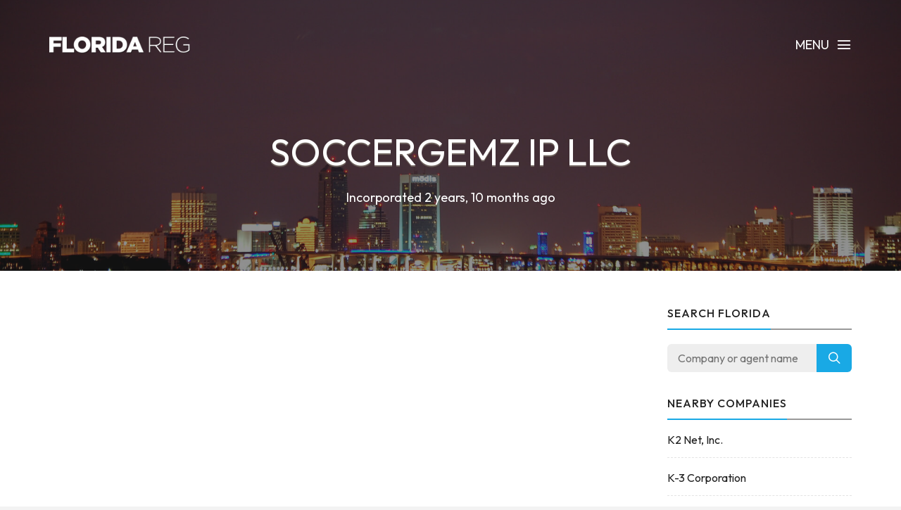

--- FILE ---
content_type: text/html; charset=UTF-8
request_url: https://www.floridareg.com/company/L23000120599/soccergemz-ip-llc
body_size: 3284
content:
<!DOCTYPE html><html lang="en"><head><!-- Global site tag (gtag.js) - Google Analytics --><script async src="https://www.googletagmanager.com/gtag/js?id=UA-77525600-1"></script><script> window.dataLayer = window.dataLayer || []; function gtag(){dataLayer.push(arguments);} gtag('js', new Date()); gtag('config', 'UA-77525600-1');</script><meta charset="utf-8"><meta http-equiv="X-UA-Compatible" content="IE=edge"><meta name="viewport" content="width=device-width, initial-scale=1, maximum-scale=1, user-scalable=no"><meta name="description" content="Free Florida business information. Search for companies across the state, including Miami, Fort Lauderdale and Orlando."><meta name="keywords" content="COMPANY SEARCH, COMPANY CHECK, BUSINESS SEARCH, FL, FLORIDA"><link rel="shortcut icon" href="https://www.floridareg.com/favicon.ico"><link rel="apple-touch-icon" href="https://www.floridareg.com/apple-touch-icon.png"><title>Soccergemz Ip LLC - Company Information - Florida Reg</title><meta name="author" content="Florida Reg"><meta property="og:site_name" content="Florida Reg"><meta property="og:image" content="https://www.floridareg.com/images/floridareg_icon.png"><meta property="og:logo" content="https://www.floridareg.com/images/floridareg_icon.png"><meta property="og:title" content="Soccergemz Ip LLC"><meta property="og:description" content="Free Florida business information. Search for companies across the state, including Miami, Fort Lauderdale and Orlando."><meta property="twitter:title" content="Soccergemz Ip LLC"><meta property="twitter:description" content="Soccergemz Ip LLC"><meta property="twitter:image" content="https://www.floridareg.com/images/floridareg_icon.png"><meta property="twitter:creator" content="Florida Reg"><meta property="twitter:site" content="Florida Reg"><meta property="og:url" content="https://www.floridareg.com/company/L23000120599/soccergemz-ip-llc"><meta property="twitter:url" content="https://www.floridareg.com/company/L23000120599/soccergemz-ip-llc"><link rel="stylesheet" type="text/css" href="https://fonts.googleapis.com/css?family=Outfit:700,400,500"><link href="https://www.floridareg.com/css/icomoon.css" rel="stylesheet"><link href="https://www.floridareg.com/css/live-26.css" rel="stylesheet"><script async src="https://pagead2.googlesyndication.com/pagead/js/adsbygoogle.js?client=ca-pub-2959844123745622" crossorigin="anonymous"></script> <!--[if lt IE 9]> <script src="https://oss.maxcdn.com/html5shiv/3.7.2/html5shiv.min.js"></script> <script src="https://oss.maxcdn.com/respond/1.4.2/respond.min.js"></script> <![endif]--> <script src="https://www.floridareg.com/js/modernizr.js"></script></head><body data-home="https://www.floridareg.com/" id="company"> <header id="main-header" class="the-header the-origin-header"><div class="container"><div class="row"><div class="col-lg-12"><a href="https://www.floridareg.com/" class="logo"><img src="https://www.floridareg.com/images/logofloridareg.png" alt="Florida Reg"></a><div id="nav-menu-trigger" class="menu-toggle pull-right all-caps">Menu<span class="icon-menu5"></span></div></div></div></div> </header><nav id="nav-wrapper"><a class="nav-close" href="#nav"><span class="icon-cross2"></span></a><ul id="main-nav" class="main-nav all-caps"><li><a href="https://www.floridareg.com/">Search</a></li><li><a href="https://www.floridareg.com/explorer">Company Explorer</a></li><li><a href="https://www.floridareg.com/recent">New Companies</a></li></ul><ul class="secondary-nav"><li><a href="https://www.floridareg.com/privacy">Privacy Policy</a></li><li><a href="https://www.floridareg.com/terms">Terms of Service</a></li><li><a class="contact-trigger">Contact Us</a></li></ul></nav><main id="main-content" class="company-layout"><section id="hero" data-stellar-background-ratio="0.5" data-stellar-vertical-offset="50"><div class="color-overlay"><div class="container"><div class="vertical-center-wrapper"><div class="vertical-center-table"><div class="vertical-center-content"><div class="hero-content row centered"><div class="col-lg-12"><h1 class="all-caps text-shadow-medium company-title">Soccergemz Ip LLC</h1><div class="company-meta"><ul><li>Incorporated 2 years, 10 months ago</li></ul></div></div></div></div></div></div></div></div></section><section id="company"><div class="container"><div class="row"><div class="col-lg-9 col-md-9 col-sm-12"><article class="post post-with-sidebar"><div class="post-content"><div class="entry-content"><div class="listad white m-b-20"><ins class="adsbygoogle"	style="display:block"	data-ad-client="ca-pub-2959844123745622"	data-ad-slot="5664844790"	data-ad-format="auto"></ins><script>(adsbygoogle = window.adsbygoogle || []).push({});</script></div><p class="description">Soccergemz Ip LLC is an active Floridian business entity incorporated 15th March 2023. Jerome Smalls acts as the agent for this company. Jerome Smalls is the only officer of this company. </p><h3>Company Data</h3><table class="table viewtable tablevertical company"><tr><th>Company Name</th><td>Soccergemz Ip LLC</td></tr><tr><th>Company Agent</th><td>Smalls, Jerome</td></tr><tr><th>Company Status</th><td><span class="status active">Active</span></td></tr><tr><th>Date Filed</th><td>15 March 2023 <span class="since">(2 years, 10 months ago)</span></td></tr><tr><th>Entity Number</th><td>L23000120599</td></tr><tr><th>Entity Type</th><td>Florida Limited Liability Company</td></tr><tr><th>State</th><td>FL</td></tr></table><h3>Officers</h3><table class="table viewtable tablevertical company"><tr><th>MGR</th><td>Smalls, Jerome</td></tr></table><h3>Principal Address</h3><table class="table viewtable tablevertical company"><tr><th>Address</th><td>22625 Saint Thomas Circle<br />Lutz, FL 33549</td></tr><tr><th>Same Zip</th><td><a href="https://www.floridareg.com/list/zip/33549" class="btn btn-primary btn-xs pull-right fs-list">Download List</a>2,693 active companies have a 33549 zip code</td></tr></table><h3>Mailing Address</h3><table class="table viewtable tablevertical company"><tr><th>Address</th><td>P.O. Box 7491<br />Tampa, FL 33673</td></tr></table><h3>Filing History</h3><table class="table viewtable tablevertical tablefh company"><tr><th>15 March 2023</th><td><div><a rel="nofollow" class="btn btn-primary btn-xs pull-right doc-download" href="https://www.floridareg.com/document/get/L23000120599/1.pdf">Download PDF</a></div>Florida Limited Liability</td></tr></table><div class="listad white m-b-20"><ins class="adsbygoogle"	style="display:block"	data-ad-client="ca-pub-2959844123745622"	data-ad-slot="5664844790"	data-ad-format="auto"></ins><script>(adsbygoogle = window.adsbygoogle || []).push({});</script></div></div></div></article></div><div class="col-lg-3 col-lg-offset-0 col-md-3 col-md-offset-0 col-sm-6 col-sm-offset-3"><aside class="sidebar"><div class="widget widget-search"><h5 class="widget-title"><span>Search Florida</span></h5><div class="search-form-wrapper"><form class="search-form" method="get" action="https://www.floridareg.com/explorer"><div class="input-group"><input type="search" class="search-field" placeholder="Company or agent name" value="" name="search" title="Company or agent name" required><span class="input-group-btn"><button class="search-submit" type="submit">Search</button></span></div></form></div></div><div class="widget widget-categories"><h5 class="widget-title"><span>Nearby companies</span></h5><ul class="category-list"><li class="cat-item"><a href="https://www.floridareg.com/company/P11000034747/k2-net-inc">K2 Net, Inc.</a></li><li class="cat-item"><a href="https://www.floridareg.com/company/247810/k-3-corporation">K-3 Corporation</a></li><li class="cat-item"><a href="https://www.floridareg.com/company/P15000082702/la-41-meat-market-inc">La 41 Meat Market, Inc.</a></li><li class="cat-item"><a href="https://www.floridareg.com/company/P13000028578/bargain-depot-usa-inc">Bargain Depot Usa, Inc.</a></li><li class="cat-item"><a href="https://www.floridareg.com/company/P01000064387/saakey-inc">Saakey Inc</a></li><li class="cat-item"><a href="https://www.floridareg.com/company/P03000063091/h2opr-inc">H2Opr, Inc.</a></li><li class="cat-item"><a href="https://www.floridareg.com/company/P06000121759/iaiwyk-inc">Iaiwyk, Inc.</a></li></ul></div><div class="listad white m-b-20"><ins class="adsbygoogle" style="display:block" data-ad-client="ca-pub-2959844123745622" data-ad-slot="5664844790" data-ad-format="auto"></ins><script>(adsbygoogle = window.adsbygoogle || []).push({});</script></div></aside></div></div></div></section></main><footer id="main-footer"><div class="container"><div class="row"><ul class="footer-nav all-caps"><li><a href="https://www.floridareg.com/terms">Terms</a></li><li><a href="https://www.floridareg.com/privacy">Privacy</a></li><li><a class="contact-trigger">Contact</a></li></ul><div class="copyright"><p>&copy;2016-26 Florida Reg. All rights reserved.</p></div></div></div></footer><a id="to-top"><span class="icon-chevron-thin-up"></span></a><div class="contact-overlay overlay-scale"><a class="overlay-close">Close</a><div class="container"><div class="row"><div class="contact-content col-lg-10 col-lg-offset-1 centered"><h2 class="all-caps">Contact Florida Reg</h2><div class="col-lg-6 col-lg-offset-3 col-md-6 col-md-offset-3"><form class="contact-form" id="contact-form" method="post"><input type="hidden" name="cpage" value="https://www.floridareg.com/company/L23000120599/soccergemz-ip-llc"><div class="row"><div class="col-lg-6 col-md-6"><div class="required-field"><input name="fname" id="fname" class="contact-input" type="text" placeholder="First Name"></div></div><div class="col-lg-6 col-md-6"><input name="lname" id="lname" class="contact-input" type="text" placeholder="Last Name"></div><div class="col-lg-12 col-md-12"><div class="required-field"><input name="email" id="email" class="contact-input" type="email" placeholder="Email Address"></div></div><div class="col-lg-12 col-md-12"><div class="required-field dropselect"><select class="contact-input" name="defined-subject" id="defined-subject"><option value="">Please select</option><option value="0">I want to contact Soccergemz Ip LLC</option><option value="2">I want to contact a company listed on your website</option><option value="1">I'm looking for bulk data downloads</option><option value="3">I want to request the removal of a page on your website</option><option value="4">I want to contact Florida Reg</option></select></div><p id="select-message"></p><div class="required-field"><input name="subject" id="subject" class="contact-input" type="text" placeholder="Subject"></div><div class="required-field"><input name="url" id="url" class="contact-input" type="text" placeholder="Removal URL" value="https://www.floridareg.com/company/L23000120599/soccergemz-ip-llc"></div></div><div class="col-lg-12 col-md-12 message-row"><div class="required-field"><textarea name="message" id="message" rows="9" placeholder="Message"></textarea></div></div><div class="col-lg-12 col-md-12 reason-row"><div class="required-field"><textarea name="reason" id="reason" rows="9" placeholder="Reason"></textarea></div></div><div class="col-lg-12 col-md-12 all-caps centered"><button id="submit" type="submit" class="submit-btn">Submit</button></div><div class="col-lg-12 col-md-12 all-caps centered contact-loading"><div class="spinner icon-spinner2"></div></div></div></form></div></div></div></div></div><div class="total-loading"></div><div id="error-notification" class="notif-box"><span class="icon-bullhorn notif-icon"></span><p></p><a class="notification-close">Close</a></div><div id="success-notification" class="notif-box"><span class="icon-checkmark notif-icon"></span><p></p><a class="notification-close">Close</a></div><script src="https://www.floridareg.com/js/live-26.js"></script><script defer src="https://static.cloudflareinsights.com/beacon.min.js/vcd15cbe7772f49c399c6a5babf22c1241717689176015" integrity="sha512-ZpsOmlRQV6y907TI0dKBHq9Md29nnaEIPlkf84rnaERnq6zvWvPUqr2ft8M1aS28oN72PdrCzSjY4U6VaAw1EQ==" data-cf-beacon='{"version":"2024.11.0","token":"a438b1e20c9b486298e97205eb08497d","r":1,"server_timing":{"name":{"cfCacheStatus":true,"cfEdge":true,"cfExtPri":true,"cfL4":true,"cfOrigin":true,"cfSpeedBrain":true},"location_startswith":null}}' crossorigin="anonymous"></script>
</body></html>

--- FILE ---
content_type: text/html; charset=utf-8
request_url: https://www.google.com/recaptcha/api2/aframe
body_size: 269
content:
<!DOCTYPE HTML><html><head><meta http-equiv="content-type" content="text/html; charset=UTF-8"></head><body><script nonce="xXT5nN4RUEP4nHYhY49hHQ">/** Anti-fraud and anti-abuse applications only. See google.com/recaptcha */ try{var clients={'sodar':'https://pagead2.googlesyndication.com/pagead/sodar?'};window.addEventListener("message",function(a){try{if(a.source===window.parent){var b=JSON.parse(a.data);var c=clients[b['id']];if(c){var d=document.createElement('img');d.src=c+b['params']+'&rc='+(localStorage.getItem("rc::a")?sessionStorage.getItem("rc::b"):"");window.document.body.appendChild(d);sessionStorage.setItem("rc::e",parseInt(sessionStorage.getItem("rc::e")||0)+1);localStorage.setItem("rc::h",'1768593514803');}}}catch(b){}});window.parent.postMessage("_grecaptcha_ready", "*");}catch(b){}</script></body></html>